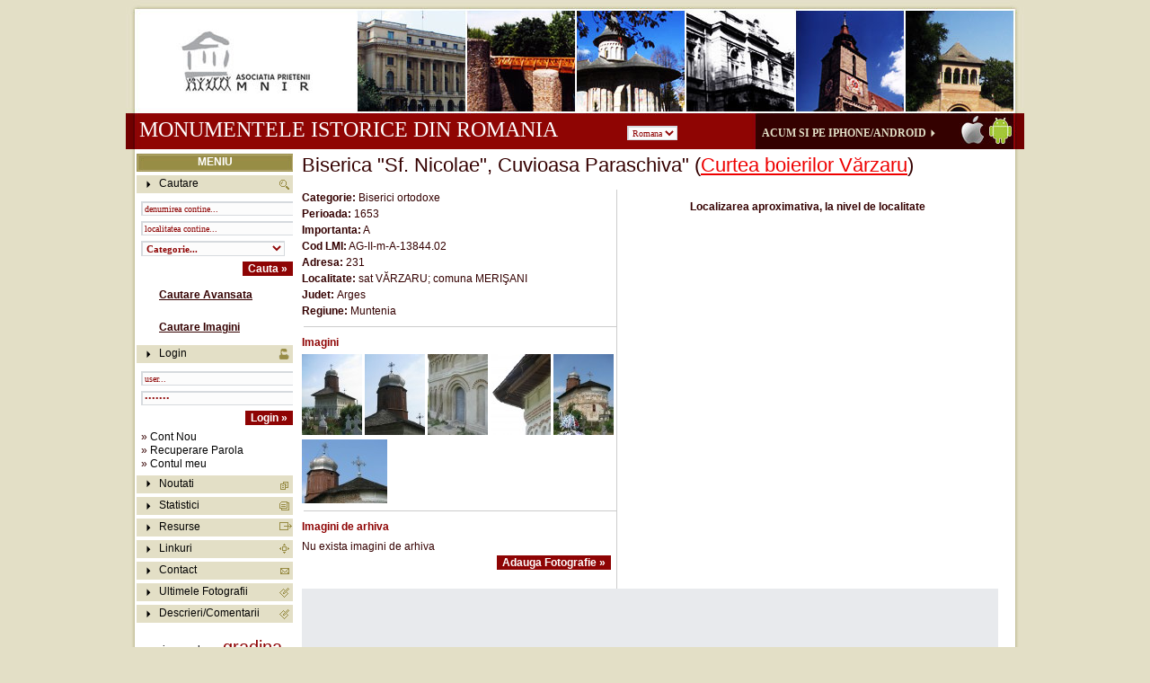

--- FILE ---
content_type: text/html; charset=ISO-8859-1
request_url: http://www.monumenteromania.ro/index.php/monumente/detalii/ro/Biserica%20Sf.%20Nicolae%20Cuvioasa%20Paraschiva/3844
body_size: 30505
content:
		<!DOCTYPE html PUBLIC "-//W3C//DTD XHTML 1.0 Transitional//EN" "http://www.w3.org/TR/xhtml1/DTD/xhtml1-transitional.dtd">
<html xmlns="http://www.w3.org/1999/xhtml">
<head>
<meta http-equiv="Content-Type" content="text/html; charset=ISO-8859-1">
<title>Biserica "Sf. Nicolae", Cuvioasa Paraschiva"</title>
<meta name="description" content="Monumentele istorice din Romania" />
<meta name="keywords" content="monumente istorice, romania" />
<meta name="author" content="Lambert Group" />
<meta name="robots" content="FOLLOW" />
<script type="text/javascript" src="http://www.monumenteromania.ro/js/tinymce/tinymce.min.js"></script>

<script type="text/javascript">
	tinymce.init({
	selector : '.rtf_editor',
	file_browser_callback: RoxyFileBrowser,
	relative_urls: false,
	theme: 'modern',
	plugins: [
    'advlist autolink lists link image charmap print preview hr anchor pagebreak',
    'searchreplace wordcount visualblocks visualchars code fullscreen',
    'insertdatetime media nonbreaking save table contextmenu directionality',
    'emoticons template paste textcolor colorpicker textpattern imagetools'
  ],
	toolbar1: 'insertfile undo redo | styleselect | bold italic | alignleft aligncenter alignright alignjustify | bullist numlist outdent indent | link image',
	toolbar2: 'print preview media | forecolor backcolor emoticons',
	image_advtab: true,
	content_css : "/css/tiny.css?" + new Date().getTime(),
});

function RoxyFileBrowser(field_name, url, type, win) {
  var roxyFileman = 'http://www.monumenteromania.ro/js/tinymce/plugins/fileman/index.html';
  if (roxyFileman.indexOf("?") < 0) {     
    roxyFileman += "?type=" + type;   
  }
  else {
    roxyFileman += "&type=" + type;
  }
  roxyFileman += '&input=' + field_name + '&value=' + win.document.getElementById(field_name).value;
  if(tinyMCE.activeEditor.settings.language){
    roxyFileman += '&langCode=' + tinyMCE.activeEditor.settings.language;
  }
  tinyMCE.activeEditor.windowManager.open({
     file: roxyFileman,
     title: 'Roxy Fileman',
     width: 850, 
     height: 650,
     resizable: "yes",
     plugins: "media",
     inline: "yes",
     close_previous: "no"  
  }, {     window: win,     input: field_name    });
  return false; 
}

</script><link href="http://www.monumenteromania.ro/css/master.css" rel="stylesheet" type="text/css" />
<!-- yahoo maps -->
<script type="text/javascript"src="http://api.maps.yahoo.com/ajaxymap?v=3.8&appid=A56m6QzV34HO3q7j1JgYq4FjZCFVAZr8xg1OO.RhAHRxDwwbOsWNtx8zJYwPdQ--"></script>
<style type="text/css">
#mapyahoo {
  height: 400px;
  width: 400px;
}
#mapyahoo .padding {
	padding:0px 0px 0px 10px;
}
</style> 
<!-- yahoo maps -->

<!--adjust div heights -->
<script type="text/javascript" src="http://www.monumenteromania.ro/js/x.js"></script>
<script type="text/javascript" src="http://www.monumenteromania.ro/js/my_adjustheights.js"></script>
<!--adjust div heights -->
<script type="text/javascript" src="http://www.monumenteromania.ro/js/swfobject.js"></script> 

  <!-- lightbox -->
<script type="text/javascript">
//<![CDATA[
base_url = 'http://www.monumenteromania.ro/';
segment = '';
//]]>
</script>
  
<script type="text/javascript" src="http://www.monumenteromania.ro/js/prototype.js"></script>
<script type="text/javascript" src="http://www.monumenteromania.ro/js/scriptaculous.js"></script>
<script type="text/javascript" src="http://www.monumenteromania.ro/js/lightbox.js"></script>
<link rel="stylesheet" href="http://www.monumenteromania.ro/css/lightbox.css" rel="stylesheet" type="text/css" />
  <!-- lightbox -->
  
<!-- fereastra nou si alert box cool -->
<script type="text/javascript" src="http://www.monumenteromania.ro/js/window.js"></script>
<script type="text/javascript" src="http://www.monumenteromania.ro/js/my_js.js"></script>
<link rel="stylesheet" href="http://www.monumenteromania.ro/css/default.css" rel="stylesheet" type="text/css" />
<link rel="stylesheet" href="http://www.monumenteromania.ro/css/spread.css" rel="stylesheet" type="text/css" />
<link rel="stylesheet" href="http://www.monumenteromania.ro/css/alert.css" rel="stylesheet" type="text/css" />
<!-- fereastra nou si alert box cool -->  

<script type="text/javascript" src="http://www.monumenteromania.ro/js/calendarDateInput.js">

/***********************************************
* Jason's Date Input Calendar- By Jason Moon http://calendar.moonscript.com/dateinput.cfm
* Script featured on and available at http://www.dynamicdrive.com
* Keep this notice intact for use.
***********************************************/

</script> 
<script type="text/javascript">
function checkall(formname,elementname,elementtoatename)
{
	//alert (formname+'---'+elementname);
	for (i=0; i<document.forms[formname].elements[elementname].length; i++){
		document.forms[formname].elements[elementname][i].checked=document.forms[formname].elements[elementtoatename].checked;
	}
}
function showtags(iddiv,nrtagcategs,unicdiv)
{
	Effect.BlindDown(iddiv);
	for (i=1;i<=nrtagcategs;i++) {
		auxiddiv='d'+unicdiv+i;
		if (auxiddiv!=iddiv) {
			Effect.BlindUp(auxiddiv);
		}
	}

	//document.getElementById(iddiv).style.height = '500px'; 
}
</script>

<!-- CalendarPopup.js -->
<SCRIPT LANGUAGE="JavaScript" SRC="/js/CalendarPopup.js"></SCRIPT>
<!-- This prints out the default stylehseets used by the DIV style calendar.
     Only needed if you are using the DIV style popup -->
<SCRIPT LANGUAGE="JavaScript">document.write(getCalendarStyles());</SCRIPT>

<!-- CalendarPopup.js -->

</head>
<body>
<div id="page-container">
	<div id="header">
    	<div class="padding">
       	  <h1 class="inlinefloatleft" style="width:693px;"><a href="/">Monumentele istorice din Romania</a>&nbsp;&nbsp;&nbsp;&nbsp;&nbsp;&nbsp;&nbsp;&nbsp;&nbsp;&nbsp;&nbsp;&nbsp;
          <select name="selectlang" class="fieldx" onchange="location.href='http://www.monumenteromania.ro/'+this.value+'/index.html'">
       	    <option value="ro" selected>Romana</option>
       	    <option value="en" >English</option>
       	    <!-- <option value="fr" >French</option>
       	    <option value="ge" >Deutch</option>-->
       	  </select></h1>
            <div class="inlinefloatleft mon_buc"><a href="http://www.monumenteromania.ro/ro/monumente_istorice_romania-Monumente%20Romania%20pe%20Apple%20App%20Store%20si%20Google%20Play%20-%20descopera%20monumentele%20istorice%20din%20Romania%20pe%20iOS%20si%20Android-33.html" target="_blank" class="buton_mon_buc">     Acum si pe iPhone/Android</a><img src="http://www.monumenteromania.ro/images/sageata_mon_buc.gif" width="5" height="8" hspace="5" /></div>
        </div>
  </div>
    <div id="pag-content">
    	<div id="sidebar-a" class="inlinefloatleft">
        	<div class="padding">
        	  <div id="meniu_left">MENIU</div>
        	  <div id="cautare">Cautare</div>
              <div id="cautare_form">
              <form action="http://www.monumenteromania.ro/index.php/monumente/search" method="post" id="myformsearch">                <input name="lang" id="lang" type="hidden" value="ro" />
              <div class="padding"><input name="searchterm" type="text" class="fieldx" value="denumirea contine..." size="35" onfocus="this.value=''" /></div>
              <div class="padding"><input name="searchtermlocalitate" type="text" class="fieldx" value="localitatea contine..." size="35" onfocus="this.value=''" /></div>
			  <div class="padding"><select name="id_categorie_x1" class="fieldx_bold" id="id_categorie_x1" style="width:160px;">
                <option value="">Categorie...</option>
                <option value="113">&#350;an&#355;uri de ap&#259;rare</option><option value="95">&#350;uri</option><option value="150">Abatoare</option><option value="72">Academii/universit&#259;&#355;i/institute</option><option value="14">Alte biserici</option><option value="56">Alte cl&#259;diri administrative</option><option value="79">Alte institu&#355;ii culturale</option><option value="6">Alte m&#259;n&#259;stiri</option><option value="156">Alte monumente de arhitectur&#259; industrial&#259;</option><option value="272">Alte monumente funerare</option><option value="40">Alte monumente religioase</option><option value="5000">Altele</option><option value="900">Anexe</option><option value="502">Ansambluri rurale</option><option value="501">Ansambluri urbane</option><option value="152">Ateliere</option><option value="77">Atenee</option><option value="80">Aziluri/sanatorii</option><option value="81">B&#259;i</option><option value="50">B&#259;nci</option><option value="63">Baraje</option><option value="300">Basoreliefuri</option><option value="104">Bastioane</option><option value="76">Biblioteci</option><option value="15">Biserici armene&#351;ti</option><option value="18">Biserici catolice</option><option value="20">Biserici de lemn</option><option value="16">Biserici evanghelice</option><option value="21">Biserici fortificate</option><option value="12">Biserici ortodoxe</option><option value="17">Biserici reformate</option><option value="19">Biserici unitariene</option><option value="89">Blocuri/imobile</option><option value="301">Busturi</option><option value="78">C&#259;mine</option><option value="25">Capele/paraclise</option><option value="92">Case</option><option value="94">Case de lemn</option><option value="37">Case parohiale</option><option value="101">Castele</option><option value="8">Catedrale</option><option value="251">Cavouri</option><option value="57">Caz&#259;rmi</option><option value="61">Cazinouri</option><option value="155">Centrale/uzine/fabrici</option><option value="500">Centre istorice</option><option value="102">Cet&#259;&#355;i</option><option value="26">Chilii/case monahale</option><option value="271">Cimitire</option><option value="24">Claustre</option><option value="36">Clopotni&#355;e</option><option value="71">Colegii/licee</option><option value="93">Conace</option><option value="30">Cruci</option><option value="105">Cule</option><option value="108">Curii</option><option value="151">Depozite/silozuri</option><option value="103">Donjoane</option><option value="83">Farmacii</option><option value="158">Furnale</option><option value="66">G&#259;ri/c&#259;i ferate/depouri/garaje</option><option value="70">Gimnazii/&#351;coli/gr&#259;dini&#355;e</option><option value="99">Gospod&#259;rii</option><option value="97">Gr&acirc;nare</option><option value="98">Grajduri</option><option value="157">Hale</option><option value="100">Hambare</option><option value="59">Hanuri/c&acirc;rciumi</option><option value="60">Hoteluri/restaurante</option><option value="111">Incinte/incinte fortificate</option><option value="160">Joag&#259;re</option><option value="510">Localit&#259;&#355;i monument istoric</option><option value="5">M&#259;n&#259;stiri</option><option value="270">Mausolee</option><option value="281">Monumente comemorative</option><option value="310">Monumente de art&#259; plastic&#259;</option><option value="200">Mori</option><option value="250">Morminte/pietre de morm&acirc;nt</option><option value="23">Moschei</option><option value="75">Muzee</option><option value="275">Obeliscuri</option><option value="90">Palate</option><option value="120">Parcuri/gr&#259;dini</option><option value="201">Pive</option><option value="276">Pl&#259;ci comemorative</option><option value="64">Po&#351;te</option><option value="65">Poduri/tunele</option><option value="96">Por&#355;i</option><option value="55">Prefecturi</option><option value="54">Prim&#259;rii</option><option value="950">Ruine</option><option value="4">Schituri</option><option value="305">Sculpturi</option><option value="22">Sinagogi</option><option value="503">Situri rurale</option><option value="504">Situri urbane</option><option value="82">Spitale/maternit&#259;&#355;i/clinici/dispensare</option><option value="42">St&#259;re&#355;ii</option><option value="302">Statui/grupuri statuare</option><option value="69">Teatre/cinematografe</option><option value="41">Trapeze</option><option value="58">Tribunale/judec&#259;torii</option><option value="29">Troi&#355;e</option><option value="112">Turnuri</option><option value="35">Turnuri clopotni&#355;&#259;</option><option value="62">Turnuri de ap&#259;/f&acirc;nt&acirc;ni/ci&#351;mele</option><option value="91">Vile</option><option value="110">Ziduri de incint&#259;</option>              </select></div> 
              <div class="padding_submit"><input id="submit" name="submit" type="submit" class="submitx" value="Cauta &raquo;" /></div>
              </form>
              <div class="padding"><a href="http://www.monumenteromania.ro/index.php/monumente/cautareavansata/ro">Cautare Avansata</a></div>
              <div class="padding"><a href="http://www.monumenteromania.ro/index.php/monumente/cautareimagini/ro">Cautare Imagini</a></div>              
              </div>
              <div id="login">Login</div>
              <div id="login_form">
                            <form action="http://www.monumenteromania.ro/index.php/welcome/index/ro/1" method="post" id="loginform">              <div class="padding"><input name="user" type="text" class="fieldx" id="user" onfocus="this.value=''" value="user..." size="30" /></div>
              <div class="padding"><input name="pass" type="password" class="fieldx" id="pass" onfocus="this.value=''" value="pass..." size="30" />
              </div>
              <div class="padding_submit"><input name="submitx2" type="submit" class="submitx" value="Login &raquo;" /></div>
              </form>
              <div class="padding" style="line-height:15px;">&raquo; <a href="http://www.monumenteromania.ro/index.php/account/contnou/ro">Cont Nou</a><br />
              &raquo; <a href="http://www.monumenteromania.ro/index.php/account/forgetpassword/ro">Recuperare Parola</a><br />
			   &raquo; <a href="http://www.monumenteromania.ro/index.php/account/myaccount/ro">Contul meu</a></div>
                            </div>  
              <!--<div id="forum"><a href="http://forum.monumenteromania.ro" target="_blank">Forum</a></div>-->
              <div id="noutati"><a href="http://www.monumenteromania.ro/index.php/news/">Noutati</a></div>
              <!--<div id="noutati_but"><input name="Adauga Anunt" type="button" class="submitx" value="Adauga Stire &raquo;" /></div>-->
              <div id="statistici"><a href="http://www.monumenteromania.ro/ro/monumente_istorice_romania-Statistici-5.html">Statistici</a></div>
              <div id="resurse"><a href="http://www.monumenteromania.ro/ro/monumente_istorice_romania-Resurse-2.html">Resurse</a></div>
              <div id="linkuri"><a href="http://www.monumenteromania.ro/ro/monumente_istorice_romania-Linkuri-3.html">Linkuri</a></div>
              <div id="contact"><a href="http://www.monumenteromania.ro/ro/monumente_istorice_romania-Contact-4.html">Contact</a></div>
              <div id="ultimilefotografii"><a href="http://www.monumenteromania.ro/index.php/monumente/ultimelefotografii">Ultimele Fotografii</a></div>
              <div id="ultimilecomentarii"><a href="http://www.monumenteromania.ro/index.php/monumente/ultimelecomentarii">Descrieri/Comentarii</a></div>
<!-- TAG CLOUD -->
<style>
#tagclouddiv {
	width: 174px;
	background-color: #FFFFFF;
	line-height: 27px;
	text-align: center;
}
#tagclouddiv .tag0 {
	font-size: 24px;
	color: #8e0404;
	text-decoration: underline;
}
#tagclouddiv .tag0:hover {
	font-size: 24px;
	color: #FF0000;
	text-decoration: underline;
}
#tagclouddiv .tag1 {
	font-size: 22px;
	color: #020202;
	text-decoration: underline;
}
#tagclouddiv .tag1:hover {
	font-size: 22px;
	color: #FF0000;
	text-decoration: underline;
}
#tagclouddiv .tag2 {
	font-size: 20px;
	color: #8e0404;
	text-decoration: underline;
}
#tagclouddiv .tag2:hover {
	font-size: 20px;
	color: #FF0000;
	text-decoration: underline;
}
#tagclouddiv .tag3 {
	font-size: 18px;
	color: #8e0404;
	text-decoration: underline;
}
#tagclouddiv .tag3:hover {
	font-size: 18px;
	color: #FF0000;
	text-decoration: underline;
}
#tagclouddiv .tag4 {
	font-size: 16px;
	color: #8e0404;
	text-decoration: underline;
}
#tagclouddiv .tag4:hover {
	font-size: 16px;
	color: #FF0000;
	text-decoration: underline;
}
#tagclouddiv .tag5 {
	font-size: 14px;
	color: #020202;
	text-decoration: underline;
}
#tagclouddiv .tag5:hover {
	font-size: 14px;
	color: #FF0000;
	text-decoration: underline;
}
</style>
<script type="text/javascript">
function submitformx (f,valx) {
	//alert(f);
	//document.forms[f.name].submit();
	//document.forms[0].submit();
	document.forms[0].searchterm.value = valx;
	document.forms[0].submit.click();
}
</script>
<div id="tagclouddiv">
<div style="padding: 10px; padding-top: 10px;">
        <a href='javascript:void(0);' class="tag12" style="text-decoration:underline;" onclick="submitformx('myformsearch','eminescu');">eminescu</a>
        <a href='javascript:void(0);' class="tag9" style="text-decoration:underline;" onclick="submitformx('myformsearch','bran');">bran</a>
        <a href='javascript:void(0);' class="tag2" style="text-decoration:underline;" onclick="submitformx('myformsearch','gradina botanica');">gradina botanica</a>
        <a href='javascript:void(0);' class="tag4" style="text-decoration:underline;" onclick="submitformx('myformsearch','conac');">conac</a>
        <a href='javascript:void(0);' class="tag0" style="text-decoration:underline;" onclick="submitformx('myformsearch','palatul sutu');">palatul sutu</a>
        <a href='javascript:void(0);' class="tag6" style="text-decoration:underline;" onclick="submitformx('myformsearch','casa');">casa</a>
        <a href='javascript:void(0);' class="tag7" style="text-decoration:underline;" onclick="submitformx('myformsearch','peles');">peles</a>
        <a href='javascript:void(0);' class="tag13" style="text-decoration:underline;" onclick="submitformx('myformsearch','elefterie');">elefterie</a>
        <a href='javascript:void(0);' class="tag8" style="text-decoration:underline;" onclick="submitformx('myformsearch','biserica de lemn');">biserica de lemn</a>
        <a href='javascript:void(0);' class="tag1" style="text-decoration:underline;" onclick="submitformx('myformsearch','biserica');">biserica</a>
        <a href='javascript:void(0);' class="tag10" style="text-decoration:underline;" onclick="submitformx('myformsearch','Casin');">Casin</a>
        <a href='javascript:void(0);' class="tag3" style="text-decoration:underline;" onclick="submitformx('myformsearch','MANASTIREA');">MANASTIREA</a>
        <a href='javascript:void(0);' class="tag11" style="text-decoration:underline;" onclick="submitformx('myformsearch','Catedrala');">Catedrala</a>
        <a href='javascript:void(0);' class="tag5" style="text-decoration:underline;" onclick="submitformx('myformsearch','lemn');">lemn</a>
        <a href='javascript:void(0);' class="tag14" style="text-decoration:underline;" onclick="submitformx('myformsearch','palatul');">palatul</a>
  </div>
</div>

              

<!-- TAG CLOUD -->              
        	</div>
        </div>
    	<div id="content" class="inlinefloatleft">
       	  <div class="padding"><DIV ID="testdiv1" STYLE="position:absolute;visibility:hidden;background-color:white;layer-background-color:white;"></DIV>
    <h2>Biserica "Sf. Nicolae", Cuvioasa Paraschiva" (<a href='http://www.monumenteromania.ro/index.php/monumente/detalii/ro/Curtea boierilor Varzaru/3842'>Curtea boierilor V&#259;rzaru</a>)</h2><br />
   	<div class="informatiimonument inlinefloatleft">	
        <div><b>Categorie: </b>Biserici ortodoxe</div>
        <div><b>Perioada:</b> 1653</div>
		<div><b>Importanta:</b> A</div>
		<div><b>Cod LMI:</b> AG-II-m-A-13844.02</div>
        <div><b>Adresa: </b>231</div>
        <div><b>Localitate: </b>sat V&#258;RZARU; comuna MERI&#350;ANI</div> 
        <div><b>Judet: </b>Arges</div> 
        <div><b>Regiune: </b>Muntenia</div>
        <!-- elemente componente ansambluri START-->
        
                
        <!-- elemente componente ansambluri END-->
        <!-- imagini -->
        <div class="divspatiu"><hr size="1" width="100%" noshade="noshade" color="#CCCCCC" align="left"/></div>
        <div id="pozemonument">
        <h3>Imagini</h3>
        <div class="divspatiu"></div>
	        	<a href="http://www.monumenteromania.ro/thumb.php?i=ad96261ce99f02e5585a1eb975437474.JPG&dir=monumente/resized&ratie=700" title="Added by DavidC - Comentariu: Mai 2009 ; Atribute Imagine: -" rel="lightbox[gallery]"><img src="http://www.monumenteromania.ro/thumb.php?i=ad96261ce99f02e5585a1eb975437474.JPG" alt="Biserica "Sf. Nicolae", Cuvioasa Paraschiva"" border="0" /></a>
            <!--<a href="javascript: void(0)" onclick="window.scrollTo(0,0); my_newwindow('/zoomimage.php?pozamare=ad96261ce99f02e5585a1eb975437474.JPG','Poza Originala')" id="ad96261ce99f02e5585a1eb975437474.JPG" style="display:none;"><img src="/images/icons/zoom_icon.gif" alt="poza originala" title="poza originala" width="30" height="30" hspace="2" border="0" /></a>-->
                	<a href="http://www.monumenteromania.ro/thumb.php?i=75a7a1ac3a51cb326ab0cc38e249945b.jpg&dir=monumente/resized&ratie=700" title="Added by DavidC - Comentariu: Mai 2009 ; Atribute Imagine: -" rel="lightbox[gallery]"><img src="http://www.monumenteromania.ro/thumb.php?i=75a7a1ac3a51cb326ab0cc38e249945b.jpg" alt="Biserica "Sf. Nicolae", Cuvioasa Paraschiva"" border="0" /></a>
            <!--<a href="javascript: void(0)" onclick="window.scrollTo(0,0); my_newwindow('/zoomimage.php?pozamare=75a7a1ac3a51cb326ab0cc38e249945b.jpg','Poza Originala')" id="75a7a1ac3a51cb326ab0cc38e249945b.jpg" style="display:none;"><img src="/images/icons/zoom_icon.gif" alt="poza originala" title="poza originala" width="30" height="30" hspace="2" border="0" /></a>-->
                	<a href="http://www.monumenteromania.ro/thumb.php?i=bbbff4724a13c01cd8b7c3acdf4efa1b.JPG&dir=monumente/resized&ratie=700" title="Added by DavidC - Comentariu: Mai 2009 ; Atribute Imagine: -" rel="lightbox[gallery]"><img src="http://www.monumenteromania.ro/thumb.php?i=bbbff4724a13c01cd8b7c3acdf4efa1b.JPG" alt="Biserica "Sf. Nicolae", Cuvioasa Paraschiva"" border="0" /></a>
            <!--<a href="javascript: void(0)" onclick="window.scrollTo(0,0); my_newwindow('/zoomimage.php?pozamare=bbbff4724a13c01cd8b7c3acdf4efa1b.JPG','Poza Originala')" id="bbbff4724a13c01cd8b7c3acdf4efa1b.JPG" style="display:none;"><img src="/images/icons/zoom_icon.gif" alt="poza originala" title="poza originala" width="30" height="30" hspace="2" border="0" /></a>-->
                	<a href="http://www.monumenteromania.ro/thumb.php?i=dc25c95f9adaf91671c7acc05a9771c2.JPG&dir=monumente/resized&ratie=700" title="Added by DavidC - Comentariu: Mai 2009 ; Atribute Imagine: -" rel="lightbox[gallery]"><img src="http://www.monumenteromania.ro/thumb.php?i=dc25c95f9adaf91671c7acc05a9771c2.JPG" alt="Biserica "Sf. Nicolae", Cuvioasa Paraschiva"" border="0" /></a>
            <!--<a href="javascript: void(0)" onclick="window.scrollTo(0,0); my_newwindow('/zoomimage.php?pozamare=dc25c95f9adaf91671c7acc05a9771c2.JPG','Poza Originala')" id="dc25c95f9adaf91671c7acc05a9771c2.JPG" style="display:none;"><img src="/images/icons/zoom_icon.gif" alt="poza originala" title="poza originala" width="30" height="30" hspace="2" border="0" /></a>-->
                	<a href="http://www.monumenteromania.ro/thumb.php?i=7f196e165a83507a860577e624bca557.JPG&dir=monumente/resized&ratie=700" title="Added by DavidC - Comentariu: Mai 2009 ; Atribute Imagine: -" rel="lightbox[gallery]"><img src="http://www.monumenteromania.ro/thumb.php?i=7f196e165a83507a860577e624bca557.JPG" alt="Biserica "Sf. Nicolae", Cuvioasa Paraschiva"" border="0" /></a>
            <!--<a href="javascript: void(0)" onclick="window.scrollTo(0,0); my_newwindow('/zoomimage.php?pozamare=7f196e165a83507a860577e624bca557.JPG','Poza Originala')" id="7f196e165a83507a860577e624bca557.JPG" style="display:none;"><img src="/images/icons/zoom_icon.gif" alt="poza originala" title="poza originala" width="30" height="30" hspace="2" border="0" /></a>-->
                	<a href="http://www.monumenteromania.ro/thumb.php?i=fe77b829bcc1e9abfd905ad2f258ead4.JPG&dir=monumente/resized&ratie=700" title="Added by DavidC - Comentariu: Mai 2009 ; Atribute Imagine: -" rel="lightbox[gallery]"><img src="http://www.monumenteromania.ro/thumb.php?i=fe77b829bcc1e9abfd905ad2f258ead4.JPG" alt="Biserica "Sf. Nicolae", Cuvioasa Paraschiva"" border="0" /></a>
            <!--<a href="javascript: void(0)" onclick="window.scrollTo(0,0); my_newwindow('/zoomimage.php?pozamare=fe77b829bcc1e9abfd905ad2f258ead4.JPG','Poza Originala')" id="fe77b829bcc1e9abfd905ad2f258ead4.JPG" style="display:none;"><img src="/images/icons/zoom_icon.gif" alt="poza originala" title="poza originala" width="30" height="30" hspace="2" border="0" /></a>-->
                </div>
        <!-- imagini de epoca -->
        <div class="divspatiu"><hr size="1" width="100%" noshade="noshade" color="#CCCCCC" align="left"/></div>
        <div id="oldpozemonument">
        <h3>Imagini de arhiva</h3>
        <div class="divspatiu"></div>
	        	Nu exista imagini de arhiva                </div>
        	<div style="text-align:right;"><input name="Adauga Imagine" type="button" class="submitx" value="Adauga Fotografie &raquo;" onclick="$('addphoto').appear(); return false;" /> &nbsp;</div>
                        <div class="errordiv"> </div>
            <div id="addphoto" style="display:none;">
				Va rugam sa va logati mai intai. Gasiti zona de login in partea stanga            </div>        
   </div>
<div id="map_precision" >
<p align=center><b>Localizarea aproximativa, la nivel de localitate</b></p> </div>

   <div id="map" style="height:400px;"></div>
<script type="text/javascript">
var map;
function initMap() {
  var monument_location = new google.maps.LatLng(44.93733, 24.772485);

  map = new google.maps.Map(document.getElementById('map'), {
    center: monument_location,
    zoom: 9  });
 var marker = new google.maps.Marker({
    position: monument_location,
    map: map
  });


}
</script>
<script src="https://maps.googleapis.com/maps/api/js?key=AIzaSyCxAAv_nazN7NyrwUbwlqP37Ci7rn-iVPE&callback=initMap"
        async defer></script>

<!-- YOUTUBE CODE START-->
<!-- YOUTUBE CODE END-->

	<div class="divspatiu" style="clear:both;"><hr size="1" width="100%" noshade="noshade" color="#CCCCCC" align="left"/></div>    
        <!-- cometarii -->
<div id="commentsmonument">
        <h3>Descrieri/Comentarii</h3>
        <div class="divspatiu"></div>
     			<div><img src="/avatars/dea4a8dddb641f3397dfc59ef2582ad0.jpg" hspace="5" align="absmiddle" /><b>emilia / 05-Dec-2009</b></div>
            <blockquote><p>Biserica &quot;Sf. Nicolae&quot;, &quot;Cuvioasa Paraschiva&quot; a fost ridicata in 1653 pe domeniile marelui armas Radu Varzaru, de plan dreptunghiular, cu altar, naos si pronaos. Altarul poarta o semicalota, iar naosul si pronaosul calote pe pandativi si pilastri de colt. Intre naos si pronaos sunt trei arcade ce se sprijina pe stalpi octogonali cu baze patrate.</p>
<p>Pictura interioara dateaza din anul 1809, dupa cum arata pisania: &quot;... ziditu-s-au aceasta sf. biserica din temelie unde sa praznuieste hramul sf. Nicolae si Cuvioasa Paraschiva de dumnealui Radu vel armas si acum s-a infrumusetat cu zugraveala dupa cum se vede prin osteneala dumnealui Pan Gheorghe Clucer ca sa-i fie spre pomenire vesnica la tot neamul dumnealui, in zilele prea inaltatului Imparat Alexandru Pavlovici a toata Rusia si in zilele preasfintiei sale parintele Kiro Kir Iosif episcop de Arges. Leat 1809, iunie 20&quot;.</p>
<p>In anul 2001 biserica a fost tencuita cu ciment, s-au schimbat ancadramentele usilor si ferestrelor, iar arhivoltele de zimti au fost vopsite in rosu.</p>
<p>( Tereza Sinigalia - &quot;Repertoriul Arhitecturii in Tara Romaneasca 1600- 1680&quot; Editura Vremea, Bucuresti 2002 )</p>
<p>&nbsp;</p></blockquote>
    </div> 
<div style="text-align:right"><input name="Adauga Anunt" type="button" class="submitx" value="Adauga Descriere/Comentariu &raquo;" onclick="$('addcomment').appear(); return false;" /></div>
                  <div id="addcomment" style="display:none;">
				Va rugam sa va logati mai intai. Gasiti zona de login in partea stanga            </div><br clear="all" /><br clear="all">
</div>
        </div>
    </div>
    <div id="footer">
    	<div><a href="http://www.monumenteromania.ro/ro/index.html">Home</a> <a href="http://www.monumenteromania.ro/index.php/monumente/cautareavansata/ro">Cautare</a> <a href="http://forum.monumenteromania.ro" target="_blank">Forum</a> <a href="http://www.monumenteromania.ro/index.php/news/">Noutati</a> <a href="http://www.monumenteromania.ro/ro/monumente_istorice_romania-Statistici-5.html">Statistici</a> <a href="http://www.monumenteromania.ro/ro/monumente_istorice_romania-Resurse-2.html">Resurse</a> <a href="http://www.monumenteromania.ro/ro/monumente_istorice_romania-Linkuri-3.html">Linkuri</a> <a href="http://www.monumenteromania.ro/index.php/monumente/ultimelefotografii">Ultimele Fotografii</a> <a href="http://www.monumenteromania.ro/index.php/monumente/ultimelecomentarii">Descrieri/Comentarii</a> <a href="http://www.monumenteromania.ro/ro/monumente_istorice_romania-Contact-4.html">Contact</a> <a href="http://www.monumenteromania.ro/ro/monumente_istorice_romania-Termeni si Conditii-6.html">Termeni si Conditii</a></div>
        <div style="padding-top:23px;">Copyright &copy; 2009 Asociatia Prietenii MNIR. Toate drepturile rezervate <a href="http://www.lambertgroup.ro" target="_blank">Web Design</a>-<a href="http://www.lambertgroup.ro" target="_blank">by Lambert Group</a></div>
    </div>
</div>
<script type="text/javascript">
var gaJsHost = (("https:" == document.location.protocol) ? 
"https://ssl." : "http://www.");
document.write(unescape("%3Cscript src='" + gaJsHost + 
"google-analytics.com/ga.js' type='text/javascript'%3E%3C/script%3E"));
</script>
<script type="text/javascript">
try {
var pageTracker = _gat._getTracker("UA-8270597-1");
pageTracker._trackPageview();
} catch(err) {}</script>
</body>
</html>


--- FILE ---
content_type: text/css
request_url: http://www.monumenteromania.ro/css/lightbox.css
body_size: 2355
content:
#lightbox{
	position: absolute;
	left: 0;
	width: 100%;
	z-index: 100;
	text-align: center;
	line-height: 0;
	}

#lightbox a img{ border: none; }

#outerImageContainer{
	position: relative;
	background-color: #fff;
	width: 250px;
	height: 250px;
	margin: 0 auto;
	}

#imageContainer{
	padding: 10px;
	}

#loading{
	position: absolute;
	top: 40%;
	left: 0%;
	height: 25%;
	width: 100%;
	text-align: center;
	line-height: 0;
	}
#hoverNav{
	position: absolute;
	top: 0;
	left: 0;
	height: 100%;
	width: 100%;
	z-index: 10;
	}
#imageContainer>#hoverNav{ left: 0;}
#hoverNav a{ outline: none;}

#prevLink, #nextLink{
	width: 49%;
	height: 100%;
	background: transparent url(../lightbox/blank.gif) no-repeat; /* Trick IE into showing hover */
	display: block;
	}
#prevLink { left: 0; float: left;}
#nextLink { right: 0; float: right;}
#prevLink:hover, #prevLink:visited:hover { background: url(../lightbox/prevlabel.gif) left 15% no-repeat; }
#nextLink:hover, #nextLink:visited:hover { background: url(../lightbox/nextlabel.gif) right 15% no-repeat; }


#imageDataContainer{
	font: 10px Verdana, Helvetica, sans-serif;
	background-color: #fff;
	margin: 0 auto;
	line-height: 1.4em;
	}

#imageData{	padding:0 10px; color: #666; }
#imageData #imageDetails{ width: 70%; float: left; text-align: left; }	
#imageData #caption{ font-weight: bold;	}
#imageData #numberDisplay{ display: block; clear: left; padding-bottom: 1.0em;	}			
#imageData #bottomNavClose{ width: 66px; float: right;  padding-bottom: 0.7em;	}	
#imageData #bottomNavOriginaImage{ width: 36px; float: right;  padding-bottom: 0.7em;	}
		
#overlay{
	position: absolute;
	top: 0;
	left: 0;
	z-index: 90;
	width: 100%;
	height: 500px;
	background-color: #000;
	}
	

/* Min-Width */
.lbWidth { /* most browsers */
	position: absolute;
	top: 0px; left: 0px;
	width: 100%;
	min-width: 790px;
	}

* html .lbContent { /* IE6 */
	margin-left: -790px;
	position:relative;
	}

* html .lbMinWidth { /* IE6 */
	padding-left: 790px;
	}
	
	
/* Clearfix */	
.clearfix:after {
content: ".";
display: block;
height: 0;
clear: both;
visibility: hidden;
}

.clearfix {display: inline-block;}

/* Hides from IE-mac \*/
* html .clearfix {height: 1%;}
.clearfix {display: block;}
/* End hide from IE-mac */ 
	

--- FILE ---
content_type: text/css
request_url: http://www.monumenteromania.ro/css/spread.css
body_size: 2076
content:
.overlay_spread {
	background-color: #000000;
	filter:alpha(opacity=60);
	-moz-opacity: 0.6;
	opacity: 0.6;
}

.spread_nw {
	background: transparent url(spread/left-top.gif) no-repeat 0 0;			
  width:10px;
  height:25px;
}

.spread_n {
  background: transparent url(spread/top-middle.gif) repeat-x 0 0;			
  height:25px;
}

.spread_ne {
  background: transparent url(spread/right-top.gif) no-repeat 0 0;			
  width:10px;	  
  height:25px;
}

.spread_w {
  background: transparent url(spread/frame-left.gif) repeat-y top left;			
  width:7px;
}

.spread_e {
  background: transparent url(spread/frame-right.gif) repeat-y top right;			
  width:7px;	  
}

.spread_sw {
  background: transparent url(spread/bottom-left-c.gif) no-repeat 0 0;			
  width:7px;
  height:7px;
}

.spread_s  {
  background: transparent url(spread/bottom-middle.gif) repeat-x 0 0;			
  height:7px;
}

.spread_se, .spread_sizer {
  background: transparent url(spread/bottom-right-c.gif) no-repeat 0 0;			
  width:7px;
  height:7px;
}

.spread_sizer {
	cursor:se-resize;	
}

.spread_close {
	width: 23px;
	height: 23px;
	background: transparent url(spread/button-close-focus.gif) no-repeat 0 0;			
	position:absolute;
	top:0px;
	right:11px;
	cursor:pointer;
	z-index:1000;
}

.spread_minimize {
	width: 23px;
	height: 23px;
	background: transparent url(spread/button-min-focus.gif) no-repeat 0 0;			
	position:absolute;
	top:0px;
	right:55px;
	cursor:pointer;
	z-index:1000;
}

.spread_maximize {
	width: 23px;
	height: 23px;
	background: transparent url(spread/button-max-focus.gif) no-repeat 0 0;			
	position:absolute;
	top:0px;
	right:33px;
	cursor:pointer;
	z-index:1000;
}

.spread_title {
	float:left;
	height:14px;
	font-family: Tahoma, Arial, sans-serif;
	font-size:14px;
	font-weight:bold;
	text-align:left;
	margin-top:2px;
	width:100%;
	color:#E47211;
}

.spread_content {
	overflow:auto;
	color: #222;
	font-family: Tahoma, Arial, sans-serif;
	font-size: 10px;
	background:#000000;
}



--- FILE ---
content_type: text/css
request_url: http://www.monumenteromania.ro/css/alert.css
body_size: 2097
content:
.overlay_alert {
	background-color: #222222;
	filter:alpha(opacity=60);
	-moz-opacity: 0.6;
	opacity: 0.6;
}

.alert_nw {
	width: 5px;
	height: 5px;
	background: transparent url(alert/top_left.gif) no-repeat bottom left;			
}

.alert_n {
	height: 5px;
	background: transparent url(alert/top.gif) repeat-x bottom left;			
}

.alert_ne {
	width: 5px;
	height: 5px;
	background: transparent url(alert/top_right.gif) no-repeat bottom left			
}

.alert_e {
	width: 5px;
	background: transparent url(alert/right.gif) repeat-y 0 0;			
}

.alert_w {
	width: 5px;
	background: transparent url(alert/left.gif) repeat-y 0 0;			
}

.alert_sw {
	width: 5px;
	height: 5px;
	background: transparent url(alert/bottom_left.gif) no-repeat 0 0;			
}

.alert_s {
	height: 5px;
	background: transparent url(alert/bottom.gif) repeat-x 0 0;			
}

.alert_se, .alert_sizer {
	width: 5px;
	height: 5px;
	background: transparent url(alert/bottom_right.gif) no-repeat 0 0;			
}

.alert_close {
	width:0px;
	height:0px;
	display:none;
}

.alert_minimize {
	width:0px;
	height:0px;
	display:none;
}

.alert_maximize {
	width:0px;
	height:0px;
	display:none;
}

.alert_title {
	float:left;
	height:1px;
	width:100%;
}

.alert_content {
	overflow:visible;
	color: #000;
	font-family: Tahoma, Arial, sans-serif;
  font: 12px arial;
	background: #FFF;
}

/* For alert/confirm dialog */
.alert_window {
	background: #FFF;
	padding:20px;
	margin-left:auto;
	margin-right:auto;
	width:400px;
}

.alert_message {
  	font: 18px arial;
	width:100%;
	color:#003300;
	padding:20px 0px 20px 0px;
	text-align:center;
}

.alert_buttons {
	text-align:center;
	width:100%;
}

.alert_buttons input {
	font-family: Arial, Helvetica, sans-serif;
	font-size: 12px;
	font-weight: bold;
	background-color:#003300;
	color: #ffffff;
	padding:5px;
	border:0px;
}

.alert_progress {
	float:left;
	margin:auto;
	text-align:center;
	width:100%;
	height:16px;
	background: #FFF url('alert/progress.gif') no-repeat center center
}




--- FILE ---
content_type: application/x-javascript
request_url: http://www.monumenteromania.ro/js/my_adjustheights.js
body_size: 573
content:
// JavaScript Document

function adjustLayout()
{
  // Get natural heights
  var lHeight = xHeight("sidebar-a");
  var rHeight = xHeight("content");

  // Find the maximum height
  var maxHeight = Math.max(lHeight, rHeight); 
  //var maxHeight = Math.max(cHeight, Math.max(lHeight, rHeight));

  

  // Assign maximum height to all columns
  xHeight("sidebar-a", maxHeight);
  xHeight("content", maxHeight);

}

xAddEventListener:

window.onload = function()
{
  xAddEventListener(window, "resize",
    adjustLayout, false);
  adjustLayout();
}
